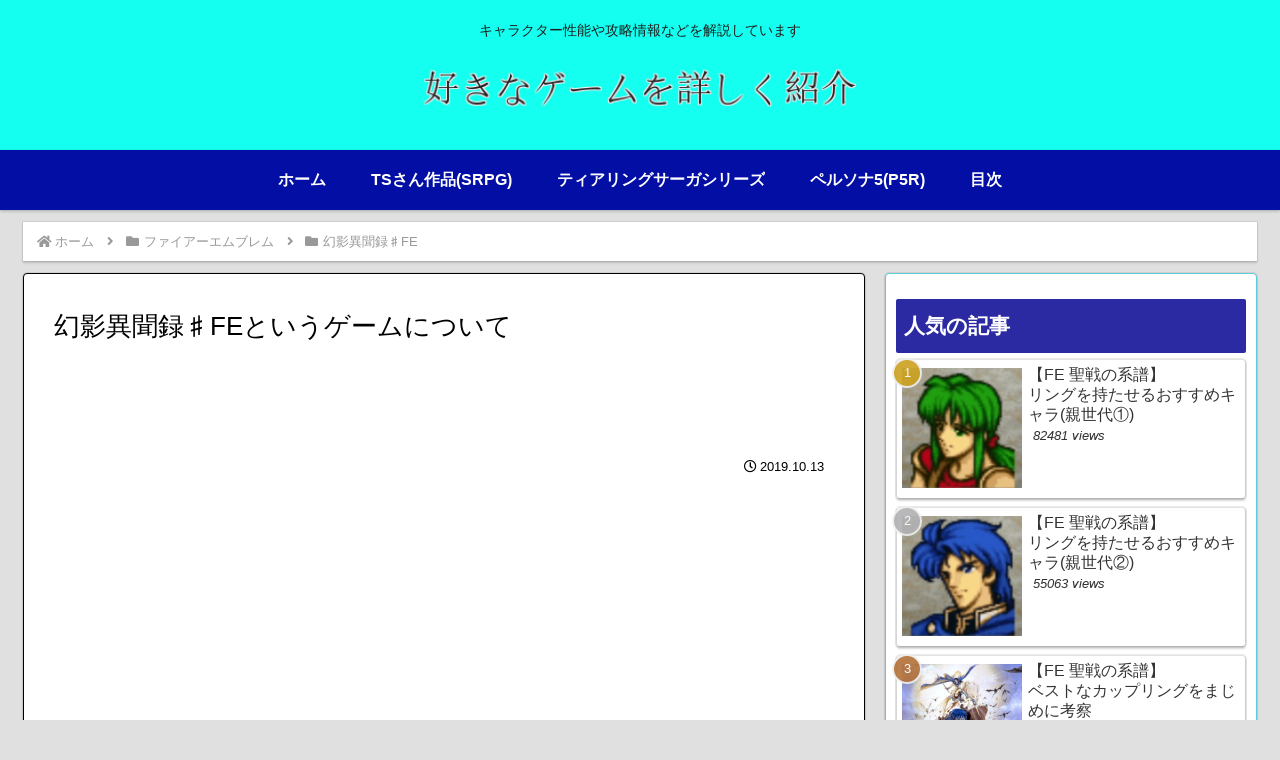

--- FILE ---
content_type: text/html; charset=utf-8
request_url: https://www.google.com/recaptcha/api2/aframe
body_size: 269
content:
<!DOCTYPE HTML><html><head><meta http-equiv="content-type" content="text/html; charset=UTF-8"></head><body><script nonce="GHzlgWYOWwpvT6qAbWDyjw">/** Anti-fraud and anti-abuse applications only. See google.com/recaptcha */ try{var clients={'sodar':'https://pagead2.googlesyndication.com/pagead/sodar?'};window.addEventListener("message",function(a){try{if(a.source===window.parent){var b=JSON.parse(a.data);var c=clients[b['id']];if(c){var d=document.createElement('img');d.src=c+b['params']+'&rc='+(localStorage.getItem("rc::a")?sessionStorage.getItem("rc::b"):"");window.document.body.appendChild(d);sessionStorage.setItem("rc::e",parseInt(sessionStorage.getItem("rc::e")||0)+1);localStorage.setItem("rc::h",'1769013619635');}}}catch(b){}});window.parent.postMessage("_grecaptcha_ready", "*");}catch(b){}</script></body></html>